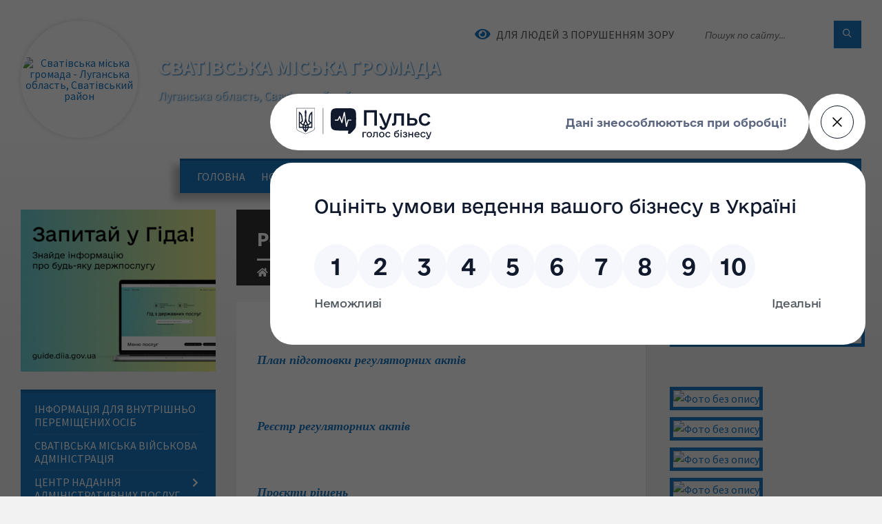

--- FILE ---
content_type: text/css;charset=UTF-8
request_url: https://gromada.org.ua/themes/2021_townpress/css/103721/theme_vip.css?v=1769196153
body_size: -1277
content:
		@import '../blue.css?v=1769196154';
